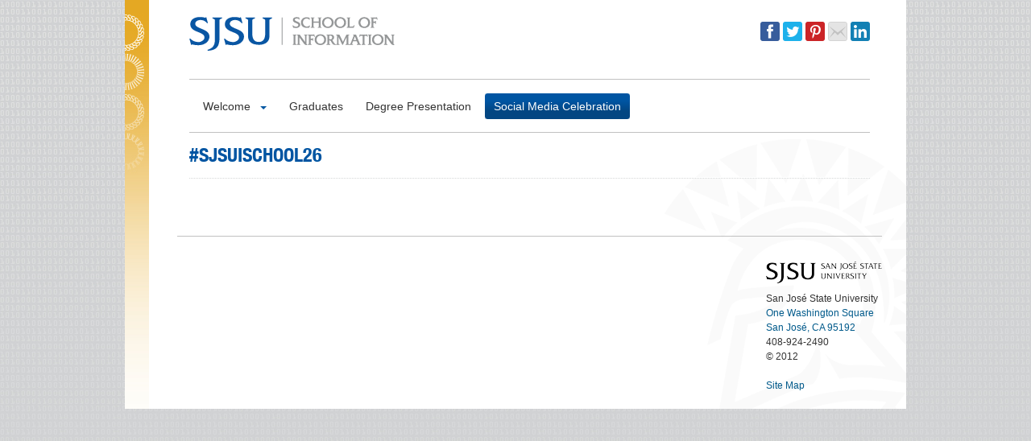

--- FILE ---
content_type: text/html; charset=UTF-8
request_url: https://ischoolconvocation.sjsu.edu/social
body_size: 1992
content:
<!DOCTYPE html>
<!--[if lt IE 7]>      <html lang="en" class="no-js lt-ie9 lt-ie8 lt-ie7"> <![endif]-->
<!--[if IE 7]>         <html lang="en" class="no-js lt-ie9 lt-ie8"> <![endif]-->
<!--[if IE 8]>         <html lang="en" class="no-js lt-ie9"> <![endif]-->
<!--[if gt IE 8]><!--> <html lang="en" class="no-js"> <!--<![endif]-->

<head>
    <meta charset="utf-8">
    <meta http-equiv="X-UA-Compatible" content="IE=edge">
    <meta name="description" content="">
    <meta name="viewport" content="width=1024">
    <meta name="csrf-token" content="igMDAi8uGPQo3UF1YeROycASL4w6jYH34IRgzNjd">
    <title>SJSU iSchool Virtual Convocation</title>
    <link type="text/css" rel="stylesheet" href="//fast.fonts.net/cssapi/a0fe0cba-1c4f-4eb1-abbf-a6286ebde420.css"/>            
    <link type="text/css" rel="stylesheet" href="/assets/css/app.css?id=75b3514b1303c042b5b7">

    
    
    <script src="/assets/js/common.js?id=e453605393d592965bc6"></script>
    <script src="/assets/js/visitor.js?id=a4b5fd204d631cef1ddd"></script>
    <script src="https://www.google.com/recaptcha/api.js" async defer></script>

</head>

<body>

    <!--[if lt IE 7]>
        <p class="browsehappy">You are using an <strong>outdated</strong> browser. Please <a href="http://browsehappy.com/">upgrade your browser</a> to improve your experience.</p>
    <![endif]-->

    <div class="container">

        <div class="spartan-overlay"></div>

        <!-- <header> -->
        <div class="row">
            
            <div class="col-xs-6">
                
                <h1>
                    <a href="https://ischoolconvocation.sjsu.edu"><img src="/assets/images/sjsu-logo.png" alt="San Jose State University"></a>
                </h1>
                
                <a class="skiplink" href="#main">Skip to main content</a>
            
            </div>
            
            <div class="col-xs-6">
                
                <div class="pull-right social-icons">
                                            <a href="http://www.facebook.com/sjsuischool" target="_blank"><img src="/assets/images/icon-facebook.png" alt="http://www.facebook.com/sjsuischool"></a>
                                            <a href="http://twitter.com/sjsuischool" target="_blank"><img src="/assets/images/icon-twitter.png" alt="http://twitter.com/sjsuischool"></a>
                                            <a href="http://www.pinterest.com/sjsuischool" target="_blank"><img src="/assets/images/icon-pinterest.png" alt="http://www.pinterest.com/sjsuischool"></a>
                                            <a href="https://ischoolapps.sjsu.edu/email/email.php?fname=staff&amp;lname=Convocation" target="_blank"><img src="/assets/images/icon-email.png" alt="https://ischoolapps.sjsu.edu/email/email.php?fname=staff&amp;lname=Convocation"></a>
                                            <a href="https://www.linkedin.com/groups?mostRecent=&amp;gid=2810125&amp;trk=my_groups-tile-flipgrp" target="_blank"><img src="/assets/images/icon-linkdin.png" alt="https://www.linkedin.com/groups?mostRecent=&amp;gid=2810125&amp;trk=my_groups-tile-flipgrp"></a>
                                    </div>

                            
            </div>
        
        </div>
        <!-- </header> -->

        <div class="row">
            <div class="col-xs-12"><hr></div>
        </div>
        
        
    <div class="row">
        <div class="col-xs-12 navigation">

            <div class="navigation-container">

                
                    <div class="btn-group">
                        
                        <a href="https://ischoolconvocation.sjsu.edu" class="btn btn-default dropdown-toggle " data-toggle="dropdown" role="button" aria-expanded="false">
                            Welcome <span class="caret"></span>
                        </a>
                        
                        <ul class="dropdown-menu" role="menu">
                                                            <li>
                                    <a href="https://ischoolconvocation.sjsu.edu">
                                        2026
                                    </a>
                                </li>
                                                            <li>
                                    <a href="https://ischoolconvocation.sjsu.edu/2025">
                                        2025
                                    </a>
                                </li>
                                                            <li>
                                    <a href="https://ischoolconvocation.sjsu.edu/2024">
                                        2024
                                    </a>
                                </li>
                                                            <li>
                                    <a href="https://ischoolconvocation.sjsu.edu/2023">
                                        2023
                                    </a>
                                </li>
                                                            <li>
                                    <a href="https://ischoolconvocation.sjsu.edu/2022">
                                        2022
                                    </a>
                                </li>
                                                            <li>
                                    <a href="https://ischoolconvocation.sjsu.edu/2021">
                                        2021
                                    </a>
                                </li>
                                                            <li>
                                    <a href="https://ischoolconvocation.sjsu.edu/2020">
                                        2020
                                    </a>
                                </li>
                                                            <li>
                                    <a href="https://ischoolconvocation.sjsu.edu/2019">
                                        2019
                                    </a>
                                </li>
                                                            <li>
                                    <a href="https://ischoolconvocation.sjsu.edu/2018">
                                        2018
                                    </a>
                                </li>
                                                            <li>
                                    <a href="https://ischoolconvocation.sjsu.edu/2017">
                                        2017
                                    </a>
                                </li>
                                                    </ul>
                
                    </div>
                
                
                    
                    
                    <a href="https://ischoolconvocation.sjsu.edu/graduates" class="btn btn-default " role="button">
                        Graduates
                    </a>

                    <a href="https://ischoolconvocation.sjsu.edu/presentation" class="btn btn-default " role="button">
                        Degree Presentation
                    </a>

                    <!-- TODO: shouldn't this link only be shown if the social media celebration is enabled for this commencement? -->
                    <a href="https://ischoolconvocation.sjsu.edu/social" class="btn btn-default active" role="button">
                        Social Media Celebration
                    </a>

                
            </div>
        </div>
    </div>

    <div class="row">
        <div class="col-xs-12"><hr></div>
    </div>


        <div id="main" class="row">
            <div class="col-xs-12">
                
                
    <div class="social-media-celebration">

        <h2>#SJSUISCHOOL26</h2>
        
        
        <input id="social-commencement-id" type="hidden" value="14">

        <hr>

        <div class="row social-columns">
            <div class="col-xs-3"></div>
            <div class="col-xs-3"></div>
            <div class="col-xs-3"></div>
            <div class="col-xs-3"></div>
        </div>
        
    </div>

            
            </div>
        </div>

        <!-- <footer> -->
        <div class="footer">

            <hr />

            <address class="pull-right">

                <img src="/assets/images/foot_mark_black.png" alt="San Jose State University"><br>
                San José State University<br>
                <a target="_blank" href="http://maps.google.com/maps?f=q&amp;source=s_q&amp;hl=en&amp;geocode=&amp;q=San+Jose+State+University,+San+Jose,+CA&amp;sll=37.0625,-95.677068&amp;sspn=51.04407,85.341797&amp;ie=UTF8&amp;hq=San+Jose+State+University&amp;hnear=San+Jose+State+University,+San+Jose,+Santa+Clara,+California+95112&amp;z=15&amp;iwloc=A">One Washington Square<br>
                San José, CA 95192</a><br>
                408-924-2490<br>
                &copy; 2012<br>
                <br>
                <a href="https://ischoolconvocation.sjsu.edu/site-map">Site Map</a>

            </address>

        </div>
        <!-- </footer> -->

    </div>

    
</body>

</html>


--- FILE ---
content_type: text/css; charset=utf-8
request_url: https://fast.fonts.net/cssapi/a0fe0cba-1c4f-4eb1-abbf-a6286ebde420.css
body_size: 554
content:
@import url(/t/1.css?apiType=css&projectid=a0fe0cba-1c4f-4eb1-abbf-a6286ebde420);
@font-face{
font-family:"HelveticaNeueW01-77BdCn_692722";
src:url("/dv2/2/83d5bc89-af33-46a9-8fe3-15d87784f50e.eot?[base64]&projectId=a0fe0cba-1c4f-4eb1-abbf-a6286ebde420") format("eot");
}
@font-face{
font-family:"HelveticaNeueW01-77BdCn_692722";
src:url("/dv2/2/83d5bc89-af33-46a9-8fe3-15d87784f50e.eot?[base64]&projectId=a0fe0cba-1c4f-4eb1-abbf-a6286ebde420");
src:url("/dv2/3/102ab74c-0e84-4fe5-a17a-b20fb643591a.woff?[base64]&projectId=a0fe0cba-1c4f-4eb1-abbf-a6286ebde420") format("woff"),url("/dv2/1/1d146b29-55e2-485b-96aa-5cb628e7e9eb.ttf?[base64]&projectId=a0fe0cba-1c4f-4eb1-abbf-a6286ebde420") format("truetype"),url("/dv2/11/d90b3358-e1e2-4abb-ba96-356983a54c22.svg?[base64]&projectId=a0fe0cba-1c4f-4eb1-abbf-a6286ebde420#d90b3358-e1e2-4abb-ba96-356983a54c22") format("svg");
}


--- FILE ---
content_type: text/javascript
request_url: https://ischoolconvocation.sjsu.edu/assets/js/visitor.js?id=a4b5fd204d631cef1ddd
body_size: 67491
content:
/******/ (function(modules) { // webpackBootstrap
/******/ 	// The module cache
/******/ 	var installedModules = {};
/******/
/******/ 	// The require function
/******/ 	function __webpack_require__(moduleId) {
/******/
/******/ 		// Check if module is in cache
/******/ 		if(installedModules[moduleId]) {
/******/ 			return installedModules[moduleId].exports;
/******/ 		}
/******/ 		// Create a new module (and put it into the cache)
/******/ 		var module = installedModules[moduleId] = {
/******/ 			i: moduleId,
/******/ 			l: false,
/******/ 			exports: {}
/******/ 		};
/******/
/******/ 		// Execute the module function
/******/ 		modules[moduleId].call(module.exports, module, module.exports, __webpack_require__);
/******/
/******/ 		// Flag the module as loaded
/******/ 		module.l = true;
/******/
/******/ 		// Return the exports of the module
/******/ 		return module.exports;
/******/ 	}
/******/
/******/
/******/ 	// expose the modules object (__webpack_modules__)
/******/ 	__webpack_require__.m = modules;
/******/
/******/ 	// expose the module cache
/******/ 	__webpack_require__.c = installedModules;
/******/
/******/ 	// define getter function for harmony exports
/******/ 	__webpack_require__.d = function(exports, name, getter) {
/******/ 		if(!__webpack_require__.o(exports, name)) {
/******/ 			Object.defineProperty(exports, name, { enumerable: true, get: getter });
/******/ 		}
/******/ 	};
/******/
/******/ 	// define __esModule on exports
/******/ 	__webpack_require__.r = function(exports) {
/******/ 		if(typeof Symbol !== 'undefined' && Symbol.toStringTag) {
/******/ 			Object.defineProperty(exports, Symbol.toStringTag, { value: 'Module' });
/******/ 		}
/******/ 		Object.defineProperty(exports, '__esModule', { value: true });
/******/ 	};
/******/
/******/ 	// create a fake namespace object
/******/ 	// mode & 1: value is a module id, require it
/******/ 	// mode & 2: merge all properties of value into the ns
/******/ 	// mode & 4: return value when already ns object
/******/ 	// mode & 8|1: behave like require
/******/ 	__webpack_require__.t = function(value, mode) {
/******/ 		if(mode & 1) value = __webpack_require__(value);
/******/ 		if(mode & 8) return value;
/******/ 		if((mode & 4) && typeof value === 'object' && value && value.__esModule) return value;
/******/ 		var ns = Object.create(null);
/******/ 		__webpack_require__.r(ns);
/******/ 		Object.defineProperty(ns, 'default', { enumerable: true, value: value });
/******/ 		if(mode & 2 && typeof value != 'string') for(var key in value) __webpack_require__.d(ns, key, function(key) { return value[key]; }.bind(null, key));
/******/ 		return ns;
/******/ 	};
/******/
/******/ 	// getDefaultExport function for compatibility with non-harmony modules
/******/ 	__webpack_require__.n = function(module) {
/******/ 		var getter = module && module.__esModule ?
/******/ 			function getDefault() { return module['default']; } :
/******/ 			function getModuleExports() { return module; };
/******/ 		__webpack_require__.d(getter, 'a', getter);
/******/ 		return getter;
/******/ 	};
/******/
/******/ 	// Object.prototype.hasOwnProperty.call
/******/ 	__webpack_require__.o = function(object, property) { return Object.prototype.hasOwnProperty.call(object, property); };
/******/
/******/ 	// __webpack_public_path__
/******/ 	__webpack_require__.p = "/";
/******/
/******/
/******/ 	// Load entry module and return exports
/******/ 	return __webpack_require__(__webpack_require__.s = 1);
/******/ })
/************************************************************************/
/******/ ({

/***/ "./empty-alias-file.js":
/*!*****************************!*\
  !*** ./empty-alias-file.js ***!
  \*****************************/
/*! no static exports found */
/***/ (function(module, exports) {

eval("function _typeof(obj) { \"@babel/helpers - typeof\"; if (typeof Symbol === \"function\" && typeof Symbol.iterator === \"symbol\") { _typeof = function _typeof(obj) { return typeof obj; }; } else { _typeof = function _typeof(obj) { return obj && typeof Symbol === \"function\" && obj.constructor === Symbol && obj !== Symbol.prototype ? \"symbol\" : typeof obj; }; } return _typeof(obj); }\n\n;\n\n(function (window) {\n  var hadGlobal = ('Modernizr' in window);\n  var oldGlobal = window.Modernizr;\n  /*!\n  * modernizr v3.11.7\n  * Build https://modernizr.com/download?-canvas-setclasses-dontmin\n  *\n  * Copyright (c)\n  *  Faruk Ates\n  *  Paul Irish\n  *  Alex Sexton\n  *  Ryan Seddon\n  *  Patrick Kettner\n  *  Stu Cox\n  *  Richard Herrera\n  *  Veeck\n  * MIT License\n  */\n\n  /*\n   * Modernizr tests which native CSS3 and HTML5 features are available in the\n   * current UA and makes the results available to you in two ways: as properties on\n   * a global `Modernizr` object, and as classes on the `<html>` element. This\n   * information allows you to progressively enhance your pages with a granular level\n   * of control over the experience.\n  */\n\n  ;\n\n  (function (scriptGlobalObject, window, document, undefined) {\n    var tests = [];\n    /**\n     * ModernizrProto is the constructor for Modernizr\n     *\n     * @class\n     * @access public\n     */\n\n    var ModernizrProto = {\n      _version: '3.11.7',\n      // Any settings that don't work as separate modules\n      // can go in here as configuration.\n      _config: {\n        'classPrefix': '',\n        'enableClasses': true,\n        'enableJSClass': true,\n        'usePrefixes': true\n      },\n      // Queue of tests\n      _q: [],\n      // Stub these for people who are listening\n      on: function on(test, cb) {\n        // I don't really think people should do this, but we can\n        // safe guard it a bit.\n        // -- NOTE:: this gets WAY overridden in src/addTest for actual async tests.\n        // This is in case people listen to synchronous tests. I would leave it out,\n        // but the code to *disallow* sync tests in the real version of this\n        // function is actually larger than this.\n        var self = this;\n        setTimeout(function () {\n          cb(self[test]);\n        }, 0);\n      },\n      addTest: function addTest(name, fn, options) {\n        tests.push({\n          name: name,\n          fn: fn,\n          options: options\n        });\n      },\n      addAsyncTest: function addAsyncTest(fn) {\n        tests.push({\n          name: null,\n          fn: fn\n        });\n      }\n    }; // Fake some of Object.create so we can force non test results to be non \"own\" properties.\n\n    var Modernizr = function Modernizr() {};\n\n    Modernizr.prototype = ModernizrProto; // Leak modernizr globally when you `require` it rather than force it here.\n    // Overwrite name so constructor name is nicer :D\n\n    Modernizr = new Modernizr();\n    var classes = [];\n    /**\n     * is returns a boolean if the typeof an obj is exactly type.\n     *\n     * @access private\n     * @function is\n     * @param {*} obj - A thing we want to check the type of\n     * @param {string} type - A string to compare the typeof against\n     * @returns {boolean} true if the typeof the first parameter is exactly the specified type, false otherwise\n     */\n\n    function is(obj, type) {\n      return _typeof(obj) === type;\n    }\n\n    ;\n    /**\n     * Run through all tests and detect their support in the current UA.\n     *\n     * @access private\n     * @returns {void}\n     */\n\n    function testRunner() {\n      var featureNames;\n      var feature;\n      var aliasIdx;\n      var result;\n      var nameIdx;\n      var featureName;\n      var featureNameSplit;\n\n      for (var featureIdx in tests) {\n        if (tests.hasOwnProperty(featureIdx)) {\n          featureNames = [];\n          feature = tests[featureIdx]; // run the test, throw the return value into the Modernizr,\n          // then based on that boolean, define an appropriate className\n          // and push it into an array of classes we'll join later.\n          //\n          // If there is no name, it's an 'async' test that is run,\n          // but not directly added to the object. That should\n          // be done with a post-run addTest call.\n\n          if (feature.name) {\n            featureNames.push(feature.name.toLowerCase());\n\n            if (feature.options && feature.options.aliases && feature.options.aliases.length) {\n              // Add all the aliases into the names list\n              for (aliasIdx = 0; aliasIdx < feature.options.aliases.length; aliasIdx++) {\n                featureNames.push(feature.options.aliases[aliasIdx].toLowerCase());\n              }\n            }\n          } // Run the test, or use the raw value if it's not a function\n\n\n          result = is(feature.fn, 'function') ? feature.fn() : feature.fn; // Set each of the names on the Modernizr object\n\n          for (nameIdx = 0; nameIdx < featureNames.length; nameIdx++) {\n            featureName = featureNames[nameIdx]; // Support dot properties as sub tests. We don't do checking to make sure\n            // that the implied parent tests have been added. You must call them in\n            // order (either in the test, or make the parent test a dependency).\n            //\n            // Cap it to TWO to make the logic simple and because who needs that kind of subtesting\n            // hashtag famous last words\n\n            featureNameSplit = featureName.split('.');\n\n            if (featureNameSplit.length === 1) {\n              Modernizr[featureNameSplit[0]] = result;\n            } else {\n              // cast to a Boolean, if not one already or if it doesnt exist yet (like inputtypes)\n              if (!Modernizr[featureNameSplit[0]] || Modernizr[featureNameSplit[0]] && !(Modernizr[featureNameSplit[0]] instanceof Boolean)) {\n                Modernizr[featureNameSplit[0]] = new Boolean(Modernizr[featureNameSplit[0]]);\n              }\n\n              Modernizr[featureNameSplit[0]][featureNameSplit[1]] = result;\n            }\n\n            classes.push((result ? '' : 'no-') + featureNameSplit.join('-'));\n          }\n        }\n      }\n    }\n\n    ;\n    /**\n     * docElement is a convenience wrapper to grab the root element of the document\n     *\n     * @access private\n     * @returns {HTMLElement|SVGElement} The root element of the document\n     */\n\n    var docElement = document.documentElement;\n    /**\n     * A convenience helper to check if the document we are running in is an SVG document\n     *\n     * @access private\n     * @returns {boolean}\n     */\n\n    var isSVG = docElement.nodeName.toLowerCase() === 'svg';\n    /**\n     * setClasses takes an array of class names and adds them to the root element\n     *\n     * @access private\n     * @function setClasses\n     * @param {string[]} classes - Array of class names\n     */\n    // Pass in an and array of class names, e.g.:\n    //  ['no-webp', 'borderradius', ...]\n\n    function setClasses(classes) {\n      var className = docElement.className;\n      var classPrefix = Modernizr._config.classPrefix || '';\n\n      if (isSVG) {\n        className = className.baseVal;\n      } // Change `no-js` to `js` (independently of the `enableClasses` option)\n      // Handle classPrefix on this too\n\n\n      if (Modernizr._config.enableJSClass) {\n        var reJS = new RegExp('(^|\\\\s)' + classPrefix + 'no-js(\\\\s|$)');\n        className = className.replace(reJS, '$1' + classPrefix + 'js$2');\n      }\n\n      if (Modernizr._config.enableClasses) {\n        // Add the new classes\n        if (classes.length > 0) {\n          className += ' ' + classPrefix + classes.join(' ' + classPrefix);\n        }\n\n        if (isSVG) {\n          docElement.className.baseVal = className;\n        } else {\n          docElement.className = className;\n        }\n      }\n    }\n\n    ;\n    /**\n     * createElement is a convenience wrapper around document.createElement. Since we\n     * use createElement all over the place, this allows for (slightly) smaller code\n     * as well as abstracting away issues with creating elements in contexts other than\n     * HTML documents (e.g. SVG documents).\n     *\n     * @access private\n     * @function createElement\n     * @returns {HTMLElement|SVGElement} An HTML or SVG element\n     */\n\n    function createElement() {\n      if (typeof document.createElement !== 'function') {\n        // This is the case in IE7, where the type of createElement is \"object\".\n        // For this reason, we cannot call apply() as Object is not a Function.\n        return document.createElement(arguments[0]);\n      } else if (isSVG) {\n        return document.createElementNS.call(document, 'http://www.w3.org/2000/svg', arguments[0]);\n      } else {\n        return document.createElement.apply(document, arguments);\n      }\n    }\n\n    ;\n    /*!\n    {\n      \"name\": \"Canvas\",\n      \"property\": \"canvas\",\n      \"caniuse\": \"canvas\",\n      \"tags\": [\"canvas\", \"graphics\"],\n      \"polyfills\": [\"flashcanvas\", \"excanvas\", \"slcanvas\", \"fxcanvas\"]\n    }\n    !*/\n\n    /* DOC\n    Detects support for the `<canvas>` element for 2D drawing.\n    */\n    // On the S60 and BB Storm, getContext exists, but always returns undefined\n    // so we actually have to call getContext() to verify\n    // github.com/Modernizr/Modernizr/issues/issue/97/\n\n    Modernizr.addTest('canvas', function () {\n      var elem = createElement('canvas');\n      return !!(elem.getContext && elem.getContext('2d'));\n    }); // Run each test\n\n    testRunner(); // Remove the \"no-js\" class if it exists\n\n    setClasses(classes);\n    delete ModernizrProto.addTest;\n    delete ModernizrProto.addAsyncTest; // Run the things that are supposed to run after the tests\n\n    for (var i = 0; i < Modernizr._q.length; i++) {\n      Modernizr._q[i]();\n    } // Leak Modernizr namespace\n\n\n    scriptGlobalObject.Modernizr = Modernizr;\n    ;\n  })(window, window, document);\n\n  module.exports = window.Modernizr;\n\n  if (hadGlobal) {\n    window.Modernizr = oldGlobal;\n  } else {\n    delete window.Modernizr;\n  }\n})(window);//# sourceURL=[module]\n//# sourceMappingURL=[data-uri]\n//# sourceURL=webpack-internal:///./empty-alias-file.js\n");

/***/ }),

/***/ "./resources/js/common/linkStateAndCountrySelects.js":
/*!***********************************************************!*\
  !*** ./resources/js/common/linkStateAndCountrySelects.js ***!
  \***********************************************************/
/*! exports provided: default */
/***/ (function(module, __webpack_exports__, __webpack_require__) {

"use strict";
eval("__webpack_require__.r(__webpack_exports__);\n/* harmony export (binding) */ __webpack_require__.d(__webpack_exports__, \"default\", function() { return linkStateAndCountrySelects; });\nfunction linkStateAndCountrySelects($stateSelect, $countrySelect) {\n  $stateSelect.change(function () {\n    var stateId = $stateSelect.val();\n    var countryIso = $countrySelect.val();\n\n    if (!stateId) {\n      return;\n    }\n\n    if (stateId === '99') {\n      // the user selected \"Outside US\" as the state\n      if (countryIso === 'US') {\n        $countrySelect.val('');\n      }\n    } else {\n      // the user selected an actual state as the state\n      $countrySelect.val('US');\n    }\n  });\n  $countrySelect.change(function () {\n    var stateId = $stateSelect.val();\n    var countryIso = $countrySelect.val();\n\n    if (!countryIso) {\n      return;\n    }\n\n    if (countryIso === 'US') {\n      if (stateId === '99') {\n        // the user has \"Outside US\" selected as the state\n        $stateSelect.val('');\n      }\n    } else {\n      // the user selected a country other than the US\n      $stateSelect.val('99');\n    }\n  });\n}//# sourceURL=[module]\n//# sourceMappingURL=[data-uri]\n//# sourceURL=webpack-internal:///./resources/js/common/linkStateAndCountrySelects.js\n");

/***/ }),

/***/ "./resources/js/common/xhr-forms.js":
/*!******************************************!*\
  !*** ./resources/js/common/xhr-forms.js ***!
  \******************************************/
/*! exports provided: setFormError, setFormErrorFromResponseJSON, clearFormError */
/***/ (function(module, __webpack_exports__, __webpack_require__) {

"use strict";
eval("__webpack_require__.r(__webpack_exports__);\n/* harmony export (binding) */ __webpack_require__.d(__webpack_exports__, \"setFormError\", function() { return setFormError; });\n/* harmony export (binding) */ __webpack_require__.d(__webpack_exports__, \"setFormErrorFromResponseJSON\", function() { return setFormErrorFromResponseJSON; });\n/* harmony export (binding) */ __webpack_require__.d(__webpack_exports__, \"clearFormError\", function() { return clearFormError; });\n/**\n * Utility functions for handling forms submitted via XHR.\n */\nfunction setFormError($control, errorMessage) {\n  var name = $control.attr('name');\n  var $formGroup, $icon, $helpBlock;\n  $formGroup = $control.closest('.form-group');\n  $formGroup.addClass('has-feedback').addClass('has-error');\n  $icon = jQuery('span.form-control-feedback', $formGroup);\n\n  if (!$icon.length) {\n    $icon = jQuery('<span class=\"glyphicon glyphicon-remove form-control-feedback\" aria-hidden=\"true\"></span>');\n    $control.after($icon);\n  }\n\n  if (typeof errorMessage === 'string' && errorMessage.length > 0) {\n    $helpBlock = jQuery('span.help-block', $formGroup);\n\n    if (!$helpBlock.length) {\n      $helpBlock = jQuery('<span/>').addClass('help-block').text(errorMessage);\n      $icon.after($helpBlock);\n    }\n  }\n}\nfunction setFormErrorFromResponseJSON($control, responseJSON) {\n  var name = $control.attr('name');\n\n  if (typeof responseJSON.errors !== 'undefined' && typeof responseJSON.errors[name] !== 'undefined' && Array.isArray(responseJSON.errors[name]) && responseJSON.errors[name].length > 0) {\n    setFormError($control, responseJSON.errors[name][0]);\n  }\n}\nfunction clearFormError($control) {\n  var $formGroup = $control.closest('.form-group');\n  $formGroup.removeClass('has-feedback').removeClass('has-error');\n  var $icon = jQuery('span.form-control-feedback', $formGroup);\n  $icon.remove();\n  var $helpBlock = jQuery('span.help-block', $formGroup);\n  $helpBlock.remove();\n}//# sourceURL=[module]\n//# sourceMappingURL=[data-uri]\n//# sourceURL=webpack-internal:///./resources/js/common/xhr-forms.js\n");

/***/ }),

/***/ "./resources/js/visitor/disable-speaker-video-download.js":
/*!****************************************************************!*\
  !*** ./resources/js/visitor/disable-speaker-video-download.js ***!
  \****************************************************************/
/*! no static exports found */
/***/ (function(module, exports) {

eval("/**\n * Disable the context menu on the speaker videos, so users can't right-click\n * and save the video.\n * \n * This obviously isn't a foolproof solution, but it's good enough to deter\n * casual attempts.\n */\njQuery(function ($) {\n  var $video = $('#speaker-video');\n  $video.bind('contextmenu', function () {\n    return false;\n  });\n});//# sourceURL=[module]\n//# sourceMappingURL=[data-uri]\n//# sourceURL=webpack-internal:///./resources/js/visitor/disable-speaker-video-download.js\n");

/***/ }),

/***/ "./resources/js/visitor/graduate-filter-form.js":
/*!******************************************************!*\
  !*** ./resources/js/visitor/graduate-filter-form.js ***!
  \******************************************************/
/*! no static exports found */
/***/ (function(module, exports) {

eval("jQuery(function ($) {\n  var $form = $('form.graduate-filter-form');\n\n  if (!$form.length) {\n    return;\n  }\n\n  var $keyword = $('input[name=keyword]', $form);\n  var $commencementId = $('select[name=commencement_id]', $form);\n  var $lastInitial = $('select[name=last_initial]', $form);\n  var $degreeId = $('select[name=degree_id]', $form);\n  var $sort = $('select[name=sort]', $form);\n  var $clear = $('button.graduate-filter-form-clear', $form);\n  $commencementId.change(function () {\n    $form.submit();\n  });\n  $lastInitial.change(function () {\n    $form.submit();\n  });\n  $degreeId.change(function () {\n    $form.submit();\n  });\n  $sort.change(function () {\n    $form.submit();\n  });\n  /**\n   * When the \"Clear\" button is clicked, clear and submit the form.\n   */\n\n  $clear.click(function () {\n    $keyword.val('');\n    $lastInitial.val('');\n    $degreeId.val('');\n    $form.submit();\n  });\n});//# sourceURL=[module]\n//# sourceMappingURL=[data-uri]\n//# sourceURL=webpack-internal:///./resources/js/visitor/graduate-filter-form.js\n");

/***/ }),

/***/ "./resources/js/visitor/graduate-guestbook-form.js":
/*!*********************************************************!*\
  !*** ./resources/js/visitor/graduate-guestbook-form.js ***!
  \*********************************************************/
/*! no exports provided */
/***/ (function(module, __webpack_exports__, __webpack_require__) {

"use strict";
eval("__webpack_require__.r(__webpack_exports__);\n/* harmony import */ var _common_xhr_forms_js__WEBPACK_IMPORTED_MODULE_0__ = __webpack_require__(/*! ../common/xhr-forms.js */ \"./resources/js/common/xhr-forms.js\");\n\njQuery(function ($) {\n  var $form = $('#guestbook-form');\n\n  if (!$form.length) {\n    return;\n  }\n\n  var $comments = $('#comments');\n  var $authorName = $('#guestbook-form-name');\n  var $content = $('#guestbook-form-content');\n  var $graduateId = $('#guestbook-form-graduate-id');\n  var $commencementId = $('#guestbook-form-commencement-id');\n  var $recaptchaError = $('#guestbook-form-recaptcha-error');\n  var $submit = $('#guestbook-form-submit');\n  $form.submit(function (e) {\n    e.preventDefault();\n    Object(_common_xhr_forms_js__WEBPACK_IMPORTED_MODULE_0__[\"clearFormError\"])($authorName);\n    Object(_common_xhr_forms_js__WEBPACK_IMPORTED_MODULE_0__[\"clearFormError\"])($content);\n    $recaptchaError.text('').hide();\n    $submit.attr('disabled', 'disabled').addClass('busy');\n    $.ajax({\n      type: 'POST',\n      url: $form.attr('action'),\n      headers: {\n        'X-CSRF-TOKEN': jQuery('meta[name=\"csrf-token\"]').attr('content')\n      },\n      data: {\n        author_name: $authorName.val(),\n        content: $content.val(),\n        graduate_id: $graduateId.val(),\n        commencement_id: $commencementId.val(),\n        recaptcha_response: window.grecaptcha.getResponse()\n      },\n      success: function success(data, textStatus, jqXHR) {\n        var $newComment = $('<p/>').text($content.val());\n        $newComment.prepend($('<b/>').text($authorName.val() + ': '));\n        $comments.append($newComment);\n        $authorName.val('');\n        $content.val('');\n        window.grecaptcha.reset();\n      },\n      error: function error(jqXHR, textStatus, errorThrown) {\n        Object(_common_xhr_forms_js__WEBPACK_IMPORTED_MODULE_0__[\"setFormErrorFromResponseJSON\"])($authorName, jqXHR.responseJSON);\n        Object(_common_xhr_forms_js__WEBPACK_IMPORTED_MODULE_0__[\"setFormErrorFromResponseJSON\"])($content, jqXHR.responseJSON);\n\n        if (typeof jqXHR.responseJSON.errors.recaptcha_response !== 'undefined') {\n          $recaptchaError.text(jqXHR.responseJSON.errors.recaptcha_response[0]).show();\n        }\n\n        if (typeof jqXHR.responseJSON.errors.graduate_id !== 'undefined') {\n          alert(jqXHR.responseJSON.errors.graduate_id[0]);\n        }\n      },\n      complete: function complete(jqXHR, textStatus) {\n        $submit.removeAttr('disabled').removeClass('busy');\n      }\n    });\n  });\n});//# sourceURL=[module]\n//# sourceMappingURL=[data-uri]\n//# sourceURL=webpack-internal:///./resources/js/visitor/graduate-guestbook-form.js\n");

/***/ }),

/***/ "./resources/js/visitor/graduate-profile-audio.js":
/*!********************************************************!*\
  !*** ./resources/js/visitor/graduate-profile-audio.js ***!
  \********************************************************/
/*! no exports provided */
/***/ (function(module, __webpack_exports__, __webpack_require__) {

"use strict";
eval("__webpack_require__.r(__webpack_exports__);\n/* harmony import */ var _timeline_js__WEBPACK_IMPORTED_MODULE_0__ = __webpack_require__(/*! ./timeline.js */ \"./resources/js/visitor/timeline.js\");\n\njQuery(function ($) {\n  var $playButton = $('#graduate-show-play');\n\n  if (!$playButton.length) {\n    return;\n  }\n\n  var background = buildBackground();\n  var timeline = buildTimeline();\n  $playButton.click(function () {\n    if (timeline.paused || !timeline.playing) {\n      playTimeline();\n    } else {\n      pauseTimeline();\n    }\n  });\n\n  function buildBackground() {\n    var background = null;\n\n    if (_timeline_js__WEBPACK_IMPORTED_MODULE_0__[\"default\"].isAudioSupported()) {\n      background = new Audio('/assets/audio/pomp.mp3');\n      background.addEventListener('ended', function () {\n        this.currentTime = 0;\n        this.play();\n      }, false);\n      background.volume = 0.5;\n    }\n\n    return background;\n  }\n\n  function buildTimeline() {\n    var timeline = new _timeline_js__WEBPACK_IMPORTED_MODULE_0__[\"default\"]();\n\n    if (_timeline_js__WEBPACK_IMPORTED_MODULE_0__[\"default\"].isAudioSupported()) {\n      var audioUrls = [];\n      var degreeAudioUrls = $playButton.data('degree-audio-urls');\n      var graduateAudioUrl = $playButton.data('graduate-audio-url');\n\n      for (var i = 0; i < degreeAudioUrls.length; i++) {\n        audioUrls.push(degreeAudioUrls[i]);\n      }\n\n      if (graduateAudioUrl) {\n        audioUrls.push(graduateAudioUrl);\n      }\n\n      for (var j = 0; j < audioUrls.length; j++) {\n        timeline.addAudio(audioUrls[j]);\n        timeline.addPause(500);\n      }\n    } // When the timeline finishes playing, also reset the play button and\n    // the background music\n\n\n    timeline.addExecute(function () {\n      $playButton.text('PLAY');\n\n      if (background) {\n        background.pause();\n        background.currentTime = 0;\n      }\n    });\n    return timeline;\n  }\n\n  function playTimeline() {\n    $playButton.text('PAUSE');\n    timeline.play();\n\n    if (background) {\n      background.play();\n    }\n  }\n\n  function pauseTimeline() {\n    $playButton.text('PLAY');\n    timeline.pause();\n\n    if (background) {\n      background.pause();\n    }\n  }\n});//# sourceURL=[module]\n//# sourceMappingURL=[data-uri]\n//# sourceURL=webpack-internal:///./resources/js/visitor/graduate-profile-audio.js\n");

/***/ }),

/***/ "./resources/js/visitor/presentation.js":
/*!**********************************************!*\
  !*** ./resources/js/visitor/presentation.js ***!
  \**********************************************/
/*! no exports provided */
/***/ (function(module, __webpack_exports__, __webpack_require__) {

"use strict";
eval("__webpack_require__.r(__webpack_exports__);\n/* harmony import */ var _timeline_js__WEBPACK_IMPORTED_MODULE_0__ = __webpack_require__(/*! ./timeline.js */ \"./resources/js/visitor/timeline.js\");\n\njQuery(function ($) {\n  var $groupsInput = $('#presentation-groups');\n\n  if (!$groupsInput.length) {\n    return;\n  }\n\n  var groups = JSON.parse($groupsInput.val());\n  var $playButton = $('#presentation-controls-play');\n  var $prevButton = $('#presentation-controls-prev');\n  var $nextButton = $('#presentation-controls-next');\n  var $degreeSelect = $('#presentation-controls-degree');\n  var $diploma = $('#diploma');\n  var $degreeName = $('#degree_name');\n  var $graduateImage = $('#graduate_image');\n  var $graduateFirst = $('#graduate_first');\n  var $graduateMiddle = $('#graduate_middle');\n  var $graduateLast = $('#graduate_last');\n  var background = buildBackground();\n  var timeline = buildTimeline();\n  populateDegreeSelect();\n  $playButton.click(function (e) {\n    if (timeline.paused || !timeline.playing) {\n      playTimeline();\n    } else {\n      pauseTimeline();\n    }\n  });\n  $prevButton.click(function (e) {\n    timeline.prev('marker', 'begin', 2, true);\n  });\n  $nextButton.click(function (e) {\n    timeline.next('marker', 'begin');\n  });\n  $degreeSelect.change(function (e) {\n    playTimeline();\n    timeline.search('degree', $degreeSelect.val());\n  }); // automatically start playing the timeline on page load\n  // timeline.play();\n\n  function buildBackground() {\n    var background = null; // If audio is supported, play the background music and loop it.\n\n    if (_timeline_js__WEBPACK_IMPORTED_MODULE_0__[\"default\"].isAudioSupported()) {\n      background = new Audio('/assets/audio/pomp.mp3');\n      background.addEventListener('ended', function () {\n        this.currentTime = 0;\n        this.play();\n      }, false);\n      background.volume = 0.5;\n    }\n\n    return background;\n  }\n\n  function buildTimeline() {\n    var timeline = new _timeline_js__WEBPACK_IMPORTED_MODULE_0__[\"default\"](); // clear the current timeline\n\n    timeline.clear(); // start the diploma on the right\n\n    timeline.addCss($diploma, {\n      opacity: 0.0,\n      left: '200px'\n    }); // When the timeline is started, also update the play button and start\n    // the background music\n\n    timeline.addExecute(function () {\n      if (background) {\n        background.play();\n      }\n    });\n    queueGroups(timeline); // When the timeline finishes playing, also reset the play button and\n    // background music\n\n    timeline.addExecute(function () {\n      $playButton.text('PLAY');\n\n      if (background) {\n        background.pause();\n        background.currentTime = 0;\n      }\n    });\n    return timeline;\n  }\n\n  function queueGroups(timeline) {\n    var group;\n\n    for (var i = 0; i < groups.length; i++) {\n      group = groups[i]; // add a marker for skipping through degrees\n\n      timeline.addMarker('degree', group.degree.id);\n      timeline.addMarker('marker', 'begin'); // set the diploma to the degree\n\n      timeline.addHtml($degreeName, group.degree.name); // animate the diploma to the left (centered) and with full opacity.\n\n      timeline.addAnimation($diploma, {\n        opacity: 1.0,\n        left: '0px'\n      }); // play the audio of the degree if it's supported, pause slightly afterwards.\n\n      if (group.degree.audio_url && _timeline_js__WEBPACK_IMPORTED_MODULE_0__[\"default\"].isAudioSupported()) {\n        timeline.addAudio(group.degree.audio_url);\n        timeline.addPause(1000);\n      } else {\n        timeline.addPause(3000);\n      }\n\n      queueGraduates(timeline, group.graduates);\n    } // reset the diploma instantly to the far right.\n\n\n    timeline.addAnimation($diploma, {\n      opacity: 0.0,\n      left: '-200px'\n    });\n    timeline.addCss($diploma, {\n      left: '200px'\n    });\n  }\n\n  function queueGraduates(timeline, graduates) {\n    for (var i = 0; i < graduates.length; i++) {\n      var graduate = graduates[i]; // reset the diploma instantly to the far right.\n\n      timeline.addCss($graduateImage, {\n        opacity: 0\n      }); // add a marker for skipping through degrees\n\n      timeline.addMarker('marker', 'begin'); // set the diploma to the graduate and their degree.\n\n      timeline.addHtml($graduateFirst, graduate.first_name);\n      timeline.addHtml($graduateMiddle, graduate.middle_name);\n      timeline.addHtml($graduateLast, graduate.last_name); // if the graduate has an image, use it... otherwise the default\n\n      if (graduate.image_cropped_url) {\n        timeline.addAttr($graduateImage, 'src', graduate.image_cropped_url);\n      } else {\n        timeline.addAttr($graduateImage, 'src', '/assets/images/default.jpeg');\n      } // animate diploma left (centered) and with full opacity.\n\n\n      timeline.addAnimation($graduateImage, {\n        opacity: 1.0\n      }); // if the graduate has audio and Audio is supported, play it. Pause slightly afterwards.\n\n      if (graduate.audio_url && _timeline_js__WEBPACK_IMPORTED_MODULE_0__[\"default\"].isAudioSupported()) {\n        timeline.addAudio(graduate.audio_url);\n        timeline.addPause(1000);\n      } else {\n        timeline.addPause(3000);\n      } // animate the diploma to the left (off the screen) and with no opacity.\n\n\n      timeline.addAnimation($graduateImage, {\n        opacity: 0.0\n      });\n      timeline.addHtml($graduateFirst, '');\n      timeline.addHtml($graduateMiddle, '');\n      timeline.addHtml($graduateLast, '');\n    }\n  }\n\n  function populateDegreeSelect() {\n    var $option;\n\n    for (var i = 0; i < groups.length; i++) {\n      $option = $('<option />').val(groups[i].degree.id).text(groups[i].degree.name);\n      $degreeSelect.append($option);\n    }\n  }\n\n  function playTimeline() {\n    if (timeline.paused || !timeline.playing) {\n      $playButton.text('PAUSE');\n      timeline.play();\n\n      if (background) {\n        background.play();\n      }\n    }\n  }\n\n  function pauseTimeline() {\n    if (timeline.playing) {\n      $playButton.text('PLAY');\n      timeline.pause();\n\n      if (background) {\n        background.pause();\n      }\n    }\n  }\n});//# sourceURL=[module]\n//# sourceMappingURL=[data-uri]\n//# sourceURL=webpack-internal:///./resources/js/visitor/presentation.js\n");

/***/ }),

/***/ "./resources/js/visitor/register.js":
/*!******************************************!*\
  !*** ./resources/js/visitor/register.js ***!
  \******************************************/
/*! no exports provided */
/***/ (function(module, __webpack_exports__, __webpack_require__) {

"use strict";
eval("__webpack_require__.r(__webpack_exports__);\n/* harmony import */ var _common_xhr_forms_js__WEBPACK_IMPORTED_MODULE_0__ = __webpack_require__(/*! ../common/xhr-forms.js */ \"./resources/js/common/xhr-forms.js\");\n/* harmony import */ var _common_linkStateAndCountrySelects__WEBPACK_IMPORTED_MODULE_1__ = __webpack_require__(/*! ../common/linkStateAndCountrySelects */ \"./resources/js/common/linkStateAndCountrySelects.js\");\n\n\n\nvar modernizr = __webpack_require__(/*! modernizr */ \"./empty-alias-file.js\");\n\njQuery(function ($) {\n  var $registerForm = $('#register-form');\n\n  if (!$registerForm.length) {\n    return;\n  }\n\n  var $tabs = $('#register-tabs');\n  var $alert = $('#register-save-alert');\n  var $alertMessage = $('#register-save-alert-message');\n  var $nextButtons = $('button.register-next');\n  var $saveButtons = $('button.register-save'); // var $submitButton = $('#register-submit');\n\n  var $token = $('#register-token'); // Prevent the browser from submitting the form if the user hits enter\n  // in a text field or dropdown\n\n  $('input,select', $registerForm).keydown(function (e) {\n    if (e.keyCode == 13) {\n      e.preventDefault();\n      return false;\n    }\n  }); // Prevent the user from navigating to disabled tabs\n\n  $tabs.on('click', 'a[data-toggle=tab]', function (e) {\n    if ($(e.target).parent().hasClass('disabled')) {\n      e.preventDefault();\n      return false;\n    }\n  });\n  /**\n   * When the user clicks on a \"Next\" button, validate the pane (if\n   * applicable), and advance to the next pane.\n   */\n\n  $('button.register-next').click(function (e) {\n    var exemptFromValidation = ['started', 'elig'];\n    var $clickedButton = $(e.target);\n    var $pane = $clickedButton.closest('.tab-pane');\n    var paneId = $pane.attr('id');\n\n    if (exemptFromValidation.indexOf(paneId) !== -1) {\n      nextPane(paneId);\n      return;\n    }\n\n    var $controls = $('input[type=checkbox],input[type=color],input[type=date],input[type=datetime-local],input[type=email],input[type=file],input[type=month],input[type=number],input[type=password],input[type=radio],input[type=range],input[type=search],input[type=tel],input[type=text],input[type=time],input[type=url],input[type=week],select,textarea', $pane);\n    $controls.each(function (i, control) {\n      Object(_common_xhr_forms_js__WEBPACK_IMPORTED_MODULE_0__[\"clearFormError\"])($(control));\n    }); // also clear our custom errors for checkbox lists\n\n    $('div.form-group-checkboxlist .checkbox-list-error', $registerForm).remove();\n    $('p.checkbox-list-error', $pane).remove();\n    var postData = $controls.serialize();\n\n    if ($token.val()) {\n      postData += '&token=' + encodeURIComponent($token.val());\n    }\n\n    $clickedButton.addClass('busy');\n    disableButtons();\n    $.ajax({\n      headers: {\n        'X-CSRF-TOKEN': jQuery('meta[name=\"csrf-token\"]').attr('content')\n      },\n      url: '/register/validate-step/' + paneId,\n      method: 'POST',\n      data: postData,\n      success: function success(data, textStatus, jqXHR) {\n        nextPane(paneId);\n      },\n      error: function error(jqXHR, textStatus, errorThrown) {\n        var errors = jqXHR.responseJSON.errors;\n        var $control;\n\n        for (var controlName in errors) {\n          if (errors[controlName].length > 0) {\n            // Errors for select answers require special handling\n            if (controlName.substr(0, 10) === 'responses.') {\n              var questionId = controlName.substr(10);\n              var $group = $('div.form-group-responses-' + questionId);\n\n              if ($group.length) {\n                if ($group.hasClass('form-group-checkboxlist')) {\n                  // this is a list of checkboxes\n                  var $error = $('<p class=\"checkbox-list-error\" />').text(errors[controlName][0]);\n                  var $h4 = $('h4', $group);\n                  $h4.after($error);\n                } else {\n                  // this is a select control\n                  $control = $('select', $group);\n                  Object(_common_xhr_forms_js__WEBPACK_IMPORTED_MODULE_0__[\"setFormError\"])($control, errors[controlName][0]);\n                }\n              }\n            } else {\n              $control = $('[name=' + $.escapeSelector(normalizeControlName(controlName)) + ']', $pane);\n              Object(_common_xhr_forms_js__WEBPACK_IMPORTED_MODULE_0__[\"setFormError\"])($control, errors[controlName][0]);\n            }\n          }\n        }\n      },\n      complete: function complete(jqXHR, textStatus) {\n        $clickedButton.removeClass('busy');\n        enableButtons();\n      }\n    });\n  });\n  /**\n   * Advance to the next pane\n   */\n\n  function nextPane(currentPaneId) {\n    var $currentPanesTab = $('a[href=' + $.escapeSelector('#' + currentPaneId) + ']', $tabs);\n    var $nextPanesTab = $currentPanesTab.closest('li').next();\n    $nextPanesTab.removeClass('disabled');\n    $nextPanesTab.children('a[data-toggle=tab]').click();\n  }\n  /**\n   * Laravel returns somecontrol[17][title] as somecontrol.17.title. This\n   * function converts it back to the actual form name, so we can find the\n   * control in the DOM.\n   */\n\n\n  function normalizeControlName(controlName) {\n    var parts = controlName.split('.');\n    var output = '';\n\n    for (var i = 0; i < parts.length; i++) {\n      if (i > 0) {\n        output += '[' + parts[i] + ']';\n      } else {\n        output += parts[i];\n      }\n    }\n\n    return output;\n  }\n  /**\n   * When the user clicks on a \"Save\" button, save the form to the server.\n   */\n\n\n  $('button.register-save').click(function (e) {\n    var $clickedButton = $(e.target);\n    $clickedButton.addClass('busy');\n    disableButtons();\n    $.ajax({\n      headers: {\n        'X-CSRF-TOKEN': jQuery('meta[name=\"csrf-token\"]').attr('content')\n      },\n      url: '/register/save',\n      method: 'POST',\n      data: $registerForm.serialize(),\n      success: function success(data, textStatus, jqXHR) {\n        $token.val(data.token);\n        $alertMessage.text('Progress saved');\n        $alert.addClass('alert-success').removeClass('alert-warning').show();\n        window.setTimeout(function () {\n          $alert.hide();\n        }, 2000);\n      },\n      error: function error(jqXHR, textStatus, errorThrown) {\n        var errors = jqXHR.responseJSON.errors;\n        var field, i;\n        var errorMessages = [];\n\n        for (field in errors) {\n          for (i = 0; i < errors[field].length; i++) {\n            errorMessages.push(errors[field][i]);\n          }\n        }\n\n        $alertMessage.text('Error saving progress: ' + errorMessages.join(' '));\n        $alert.addClass('alert-warning').removeClass('alert-success').show();\n        window.setTimeout(function () {\n          $alert.hide();\n        }, 2000);\n      },\n      complete: function complete(jqXHR, textStatus) {\n        $clickedButton.removeClass('busy');\n        enableButtons();\n      }\n    });\n  });\n\n  function disableButtons() {\n    $nextButtons.attr('disabled', 'disabled');\n    $saveButtons.attr('disabled', 'disabled'); // $submitButton.attr('disabled', 'disabled');\n  }\n\n  function enableButtons() {\n    $nextButtons.removeAttr('disabled');\n    $saveButtons.removeAttr('disabled'); // $submitButton.removeAttr('disabled');\n  } // both the photo and review panes need the $cropper\n\n\n  var $cropper = $('#photo-cropper');\n  initInfoPane();\n  initSocialPane();\n  initPhotoPane($cropper);\n  initReviewPane($cropper);\n  /**\n   *\n   */\n\n  function initInfoPane() {\n    var $pane = $('#info');\n    var $currentState = $('select[name=current_state]');\n    var $currentCountry = $('select[name=current_country]');\n    Object(_common_linkStateAndCountrySelects__WEBPACK_IMPORTED_MODULE_1__[\"default\"])($currentState, $currentCountry);\n  }\n  /**\n   * Handle the realtime validation for the \"Staying Connected\" tab\n   */\n\n\n  function initSocialPane() {\n    var $rows = $('div.register-social-row');\n    $rows.each(function (i, row) {\n      var $row = $(row);\n      var $input = $('input.social-input', $row); // input element wrapped by jQuery\n\n      var $hiddenInput = $('input.social-input-hidden', $row);\n      var input = $input.get(0); // naked input element\n\n      var $previewLink = $('a.preview-link', $row);\n      var regex = new RegExp($input.attr('pattern'));\n      var index = parseInt($input.data('index'));\n      var matches, template, username; // evaluate the contents of the visible <input> as the user\n      // interacts with it...\n\n      $input.on('keyup change', function (e) {\n        evaluateSocialInput();\n      }); // ...and on the initial page load\n\n      evaluateSocialInput();\n\n      function evaluateSocialInput() {\n        var value;\n        var templatedValue = false; // $hiddenInput.val('');\n\n        if (!input.checkValidity()) {\n          Object(_common_xhr_forms_js__WEBPACK_IMPORTED_MODULE_0__[\"setFormError\"])($input, $input.data('message'));\n        } else {\n          Object(_common_xhr_forms_js__WEBPACK_IMPORTED_MODULE_0__[\"clearFormError\"])($input);\n          value = $input.val();\n\n          if (value.length > 0) {\n            matches = regex.exec(value);\n            template = $input.data('template');\n            username = matches[index];\n            templatedValue = template.replace('<user_name>', username); // $hiddenInput.val(username);\n          }\n        }\n\n        if (templatedValue) {\n          $previewLink.attr('href', templatedValue).show();\n        } else {\n          $previewLink.hide().removeAttr('href');\n        }\n      }\n    });\n  }\n\n  function initPhotoPane() {\n    var cropperInitialized = false;\n    var controlsInitialized = false;\n    var $fileInput = $('#photo-file-input');\n    var $controls = $('#photo-cropper-controls');\n    var $reviewPreview = $('#photo-review-preview');\n    var dataFields = {\n      // $base64: $('#photo_base64'),\n      $imagex: $('#photo-data-imagex'),\n      $imagey: $('#photo-data-imagey'),\n      $imagew: $('#photo-data-imagew'),\n      $imageh: $('#photo-data-imageh'),\n      $rotate: $('#photo-data-rotate'),\n      $delete: $('#photo-data-delete')\n    }; // If the browser doesn't support the <canvas> element, then disable\n    // controls which require it\n\n    if (!modernizr.canvas) {\n      $('button.canvas-required', $controls).remove();\n    }\n    /**\n     * When the preview image is updated (e.g., by $fileInput.change()),\n     * initialize the cropper (or reset it, if it's already initialized)\n     */\n\n\n    $cropper.on('load', function () {\n      if (cropperInitialized) {\n        $cropper.cropper('reset', true);\n      } else {\n        // https://github.com/fengyuanchen/cropperjs#options\n        $cropper.cropper({\n          aspectRatio: $cropper.data('aspect-ratio'),\n          preview: '#photo-preview',\n          crop: function crop(data) {\n            dataFields.$imagex.val(data.detail.x);\n            dataFields.$imagey.val(data.detail.y);\n            dataFields.$imagew.val(data.detail.width);\n            dataFields.$imageh.val(data.detail.height);\n            var imageData = $cropper.cropper('getImageData');\n            var rotation = typeof imageData.rotate !== 'undefined' ? 0 - imageData.rotate : 0;\n            dataFields.$rotate.val(rotation);\n          }\n        });\n        cropperInitialized = true;\n      }\n\n      if (!controlsInitialized) {\n        $controls.find('button').each(function (i, e) {\n          var $button = $(this);\n          var method = $button.data('method');\n          var option = $button.data('option');\n\n          if (method === 'rotate') {\n            option = parseInt(option);\n          }\n\n          if (method === 'reset') {\n            $button.click(function () {\n              $cropper.removeAttr('src');\n              $cropper.cropper('destroy');\n              cropperInitialized = false; // dataFields.$base64.val('');\n\n              dataFields.$imagex.val('');\n              dataFields.$imagey.val('');\n              dataFields.$imagew.val('');\n              dataFields.$imageh.val('');\n              dataFields.$rotate.val('');\n              dataFields.$delete.val('1');\n              $controls.hide();\n              $reviewPreview.removeAttr('src');\n            });\n          } else {\n            $button.click(function () {\n              $cropper.cropper(method, option);\n            });\n          }\n        });\n        $controls.show();\n        controlsInitialized = true;\n      }\n    });\n    /**\n     * Handle when the user selects a file\n     */\n\n    $fileInput.change(function (e) {\n      var fooSupported = FileList && FileReader && FileReader.prototype.readAsDataURL;\n\n      if (!fooSupported) {\n        return;\n      }\n\n      var file = $fileInput.get(0).files[0];\n      var reader = new FileReader();\n\n      reader.onloadend = function (e) {\n        $cropper.attr('src', reader.result); // dataFields.$base64.val(reader.result);\n\n        dataFields.$delete.val('0');\n        $reviewPreview.attr('src', reader.result);\n\n        if (cropperInitialized) {\n          $cropper.cropper('replace', reader.result);\n        }\n      };\n\n      reader.readAsDataURL(file);\n    });\n  }\n\n  function initReviewPane($cropper) {\n    var $reviewCropper = $('#review-photo-cropper');\n    var reviewCropperInitialized = false;\n    /**\n     * Handle clicks on the \"edit section\" links in the review pane\n     */\n\n    $('a.switch-tab-link', '#review').click(function (e) {\n      var $link = $(e.target);\n      var paneId = $link.data('pane-id');\n      var $tabLink = $('a[href=' + jQuery.escapeSelector('#' + paneId) + ']', $tabs);\n      $tabLink.click();\n    });\n    /**\n     * When the review pane is shown, iterate over the other panes, and\n     * copy each one's values into the review pane\n     */\n\n    $('#review-tab').on('shown.bs.tab', function () {\n      // if the $reviewCropper has already been initialized in a previous\n      // showing of this pane, then destroy it so we can start fresh\n      if (reviewCropperInitialized) {\n        $reviewCropper.cropper('destroy');\n        reviewCropperInitialized = false;\n      }\n\n      if ($cropper.attr('src')) {\n        // construct the $reviewCropper, and copy settings from the main\n        // $cropper in the photo pane\n        $reviewCropper.attr('src', $cropper.attr('src'));\n        $reviewCropper.cropper({\n          aspectRatio: $reviewCropper.data('aspect-ratio'),\n          preview: '#review-photo-preview',\n          data: $cropper.cropper('getData'),\n          // hide the actual cropping UI\n          highlight: false,\n          modal: false,\n          guides: false,\n          center: false,\n          background: false,\n          ready: function ready() {\n            $reviewCropper.cropper('disable');\n            reviewCropperInitialized = true;\n          }\n        });\n      }\n\n      var $tabLinks = $('a', $tabs);\n      $tabLinks.each(function (i, tabLink) {\n        var $tabLink = $(tabLink);\n        var $pane = $($tabLink.attr('href'));\n        var $controls = $('input[type=email],input[type=text],select,textarea,div.form-group-checkboxlist', $pane);\n        $controls.each(function (i, control) {\n          var $control = $(control);\n          var $review = $('#' + jQuery.escapeSelector($control.data('review-id')));\n          var value, values, $checkboxes;\n\n          if ($control.is('div.form-group-checkboxlist')) {\n            values = [];\n            $checkboxes = $('input[type=checkbox]:checked', $control);\n            $checkboxes.each(function (i, checkbox) {\n              var thisValue = $(checkbox).parent().text().trim();\n              values.push(thisValue);\n            });\n            value = values.join(', ');\n          } else if ($control.is('input[type=email],input[type=text],textarea')) {\n            value = $control.val();\n          } else if ($control.is('select')) {\n            if ($control.val() === '') {\n              value = ''; // jQuery can't make sense of the selector 'option[value=]', so we have to handle it manually\n            } else {\n              value = $('option[value=' + jQuery.escapeSelector($control.val()) + ']', $control).text();\n            }\n          }\n\n          $review.text(value);\n        });\n      });\n    });\n  }\n});//# sourceURL=[module]\n//# sourceMappingURL=[data-uri]\n//# sourceURL=webpack-internal:///./resources/js/visitor/register.js\n");

/***/ }),

/***/ "./resources/js/visitor/social-media-celebration.js":
/*!**********************************************************!*\
  !*** ./resources/js/visitor/social-media-celebration.js ***!
  \**********************************************************/
/*! no static exports found */
/***/ (function(module, exports) {

eval("jQuery(function ($) {\n  var $commencementId = $('#social-commencement-id');\n\n  if (!$commencementId.length) {\n    return;\n  }\n\n  var $columns = $('.social-columns > div');\n  var isFirstFetch = true;\n  var commencementId = $commencementId.val();\n  var newerThanId = 0;\n  var columnIndex = 0; // posts will be inserted into columns round-robin style\n\n  fetchPosts();\n\n  function fetchPosts() {\n    var url = '/api/commencement-socials/';\n    url += encodeURIComponent(commencementId);\n    url += '?newer_than_id=' + encodeURIComponent(newerThanId);\n    $.ajax({\n      url: url,\n      success: function success(posts, textStatus, jqXHR) {\n        var $post;\n\n        for (var id in posts) {\n          if (id > newerThanId) {\n            newerThanId = id;\n          }\n\n          insertIntoCurrentColumn(posts[id]);\n          nextColumn();\n        }\n\n        isFirstFetch = false;\n      },\n      error: function error(jqXHR, textStatus, errorThrown) {\n        console.error(errorThrown);\n      },\n      complete: function complete(jqXHR, textStatus) {\n        // queue another request in five seconds\n        window.setTimeout(function () {\n          fetchPosts();\n        }, 5000);\n      }\n    });\n  }\n\n  function insertIntoCurrentColumn(post) {\n    var $post = $(post);\n    var $column = $columns.eq(columnIndex);\n\n    if (isFirstFetch) {\n      $column.prepend($post);\n    } else {\n      $post.hide();\n      $column.prepend($post);\n      $post.slideDown(600);\n    }\n  }\n\n  function nextColumn() {\n    columnIndex++;\n\n    if (columnIndex >= $columns.length) {\n      columnIndex = 0;\n    }\n  } // window.setTimeout(function () {\n  // }, 5000);\n\n  /*\n  var updateURL = '{{VC::url($commencement, 'social/update/')}}';\n  var olderURL = '{{VC::url($commencement, 'social/older/')}}';\n   var newestId = 0;\n  var oldestId = 0xFFFFFF;\n   var updating = false;\n  var oldering = false;\n  var olderEnabled = true;\n  var columnIndex = 0;\n  \n  var columns = $('.social-columns>div');\n   function on_update() {\n       if (updating) {\n          return;\n      }\n       updating = true;\n      \n      $.get(updateURL + newestId, function(data) {\n          for (var id in data) {\n              var post = $(data[id]).hide();\n              oldestId = Math.min(id, oldestId);\n              newestId = Math.max(id, newestId);\n              next().prepend(post);\n              post.slideDown();\n          }\n          updating = false;\n      });\n   }\n  \n  function on_older() {\n       if (oldering || !olderEnabled) {\n          return;\n      }\n       oldering = true;\n      \n      $.get(olderURL + oldestId, function(data) {\n          var found = 0;\n          for (var id in data) {\n              var post = $(data[id]).hide();\n              oldestId = Math.min(id, oldestId);\n              next().append(post);\n              post.slideDown(600);\n              found++;\n          }\n          if (found === 0) {\n              olderEnabled = false;\n          }\n          oldering = false;\n      });\n   }\n  \n  function shortest() {\n       var shorty = null;\n       columns.each(function(i) {\n          if (shorty === null || $(this).height() < shorty.height()) {\n              shorty = $(this);\n          }\n      });\n       return shorty;\n   }\n  \n  function next() {\n      var next = $(columns.get(columnIndex));\n      columnIndex = (columnIndex + 1) % columns.length;\n      return next;\n  }\n   setInterval(on_update, 3000);\n  setInterval(on_older, 5000);\n  \n  on_update();\n  \n  setTimeout(function() {\n      $(window).scroll(function() {\n         if($(window).scrollTop() + $(window).height() == $(document).height()) {\n               on_older();\n         }\n      });\n  }, 5000);\n  */\n\n});//# sourceURL=[module]\n//# sourceMappingURL=[data-uri]\n//# sourceURL=webpack-internal:///./resources/js/visitor/social-media-celebration.js\n");

/***/ }),

/***/ "./resources/js/visitor/timeline.js":
/*!******************************************!*\
  !*** ./resources/js/visitor/timeline.js ***!
  \******************************************/
/*! exports provided: default */
/***/ (function(module, __webpack_exports__, __webpack_require__) {

"use strict";
eval("__webpack_require__.r(__webpack_exports__);\n/* harmony export (binding) */ __webpack_require__.d(__webpack_exports__, \"default\", function() { return Timeline; });\n/**\n * A timeline contains a queue of events it executes in order. It has typical player methods\n * like play, reset, pause, and stop. The timeline is also searchable and can forward or rewind\n * to any event given a property name and expected value.\n *\n * New event types can be added with the register method:\n *\n *        Timeline.register('addCustom', {\n *             create: function ( arguments... ) {},\n *             start: function ( oncomplete ) {},\n *      pause: function () {},\n *            resume: function ( oncomplete ) {}\n *         });\n *\n * And can be called like so:\n * \n *         timeline.addCustom('Hello World!', 10);\n *\n * Which invokes the create method where this is the instance of that event.\n */\nfunction Timeline() {\n  var timeline = this;\n  this.clear();\n  this.oncomplete = [function () {\n    if (timeline.current) {\n      timeline.current = timeline.current.next;\n\n      if (timeline.current) {\n        timeline.invoke('start', timeline.oncomplete);\n      } else {\n        timeline.paused = false;\n        timeline.playing = false;\n      }\n    }\n  }];\n}\n/**\n * Plays the timeline if it's paused or at the beginning.\n */\n\nTimeline.prototype.play = function () {\n  if (!this.current) {\n    this.current = this.head;\n  }\n\n  if (this.paused) {\n    this.invoke('resume', this.oncomplete);\n  } else if (!this.playing) {\n    this.invoke('start', this.oncomplete);\n  }\n\n  this.playing = true;\n  this.paused = false;\n};\n/** \n * Pauses the timeline if it's currently playing.\n */\n\n\nTimeline.prototype.pause = function () {\n  if (this.current && !this.paused && this.playing) {\n    this.invoke('pause', []);\n    this.paused = true;\n    this.playing = false;\n  }\n};\n/**\n * Stops the timeline if it's currently playing and resets it to the beginning.\n */\n\n\nTimeline.prototype.stop = function () {\n  this.pause();\n  this.current = null;\n  this.paused = false;\n  this.playing = false;\n};\n/** \n * Adds the given event to the end of the queue.\n */\n\n\nTimeline.prototype.add = function (event) {\n  if (this.size === 0) {\n    this.head = event;\n  } else {\n    this.tail.next = event;\n  }\n\n  event.prev = this.tail;\n  this.tail = event;\n  this.size++;\n};\n/**\n * Stops the timeline if it's playing and clears all events from the queue.\n */\n\n\nTimeline.prototype.clear = function () {\n  this.stop();\n  this.size = 0;\n  this.head = null;\n  this.tail = null;\n  this.size = 0;\n};\n/**\n * Sets the currently playing event to the next event which has a field with the given value. \n * It can skip N numbers of matches, the default is 1.\n */\n\n\nTimeline.prototype.next = function (field, value, skip) {\n  var next = this.findNext(field, value, skip);\n\n  if (next) {\n    this.current = next;\n    this.invoke('start', this.oncomplete);\n    this.playing = true;\n  } else {\n    this.current = null;\n  }\n\n  return !!next;\n};\n/**\n * Returns whether the timeline has an event which has a field with the given value after the currently playing event.\n */\n\n\nTimeline.prototype.hasNext = function (field, value, skip) {\n  return this.findNext(field, value, skip) !== null;\n};\n/**\n * Finds the next event in the timeline which has a field with the given value, optionally skipping N matches.\n */\n\n\nTimeline.prototype.findNext = function (field, value, skip) {\n  return this.findGeneric('next', field, value, skip);\n};\n/**\n * Sets the currently playing event to the previous event which has a field with the given value. \n * It can skip N numbers of matches, the default is 1.\n */\n\n\nTimeline.prototype.prev = function (field, value, skip, restart) {\n  var restartsies = !!restart;\n  var prev = this.findPrev(field, value, skip);\n\n  if (prev) {\n    this.current = prev;\n    this.invoke('start', this.oncomplete);\n    this.playing = true;\n  } else if (restartsies) {\n    this.current = this.head;\n    this.invoke('start', this.oncomplete);\n    this.playing = true;\n  } else {\n    this.current = null;\n  }\n\n  return !!prev;\n};\n/**\n * Returns whether the timeline has an event which has a field with the given value before the currently playing event.\n * If the timeline is not playing or paused this method will have no effect.\n */\n\n\nTimeline.prototype.hasPrev = function (field, value, skip) {\n  return this.findPrev(field, value, skip) !== null;\n};\n/**\n * Finds the previous event in the timeline which has a field with the given value, optionally skipping N matches.\n */\n\n\nTimeline.prototype.findPrev = function (field, value, skip) {\n  return this.findGeneric('prev', field, value, skip);\n};\n/**\n * Finds an event from the current event going in the \"link\" direction which has a field with the given value,\n * optionally skipping N matches. If the timeline is not playing or paused this method will return null.\n */\n\n\nTimeline.prototype.findGeneric = function (link, field, value, skip) {\n  if (!this.paused) {\n    this.invoke('pause', []);\n  } else {\n    this.paused = false;\n  }\n\n  if (!this.current) {\n    this.current = this.head;\n  }\n\n  var skipsies = skip || 1;\n  var node = this.current;\n\n  if (node) {\n    node = node[link];\n\n    while (node) {\n      if (field in node && node[field] == value) {\n        if (--skipsies === 0) {\n          return node;\n        }\n      }\n\n      node = node[link];\n    }\n  }\n\n  return null;\n};\n/** \n * Sets the currently playing event to an event which has a field with the given value. Events\n * will first be searched through next events, and if none is found, through previous events.\n * It can skip N numbers of matches, the default is 1.\n */\n\n\nTimeline.prototype.search = function (field, value, skip) {\n  var node = this.findNext(field, value, skip);\n\n  if (!node) {\n    node = this.findPrev(field, value, skip);\n  }\n\n  this.current = node;\n  this.invoke('start', this.oncomplete);\n};\n/** \n * Invokes an event method on the current event with the given arguments.\n */\n\n\nTimeline.prototype.invoke = function (method, args) {\n  // The current event has to have a name, it must exist in Timeline.events, and it must have the given method.\n  if (this.current && this.current._name && this.current._name in Timeline.events && method in Timeline.events[this.current._name]) {\n    // Only then can you call the method.\n    Timeline.events[this.current._name][method].apply(this.current, args);\n  }\n};\n/**\n * The map of event methods by event name.\n */\n\n\nTimeline.events = {};\n/**\n * Registers a new event given a name. The name is used as a method name to add to the Timeline prototype.\n * The event methods should be create, start, pause, and resume.\n */\n\nTimeline.register = function (eventName, eventMethods) {\n  // check that the method or event does not exist in Timeline yet.\n  if (eventName in Timeline.events || eventName in Timeline.prototype) {\n    return;\n  } // Save the event methods by their name.\n\n\n  Timeline.events[eventName] = eventMethods; // Add the method to the prototype to make it available to all timelines.\n\n  Timeline.prototype[eventName] = function () {\n    var event = {\n      _name: eventName\n    };\n    eventMethods.create.apply(event, arguments);\n    this.add(event);\n    return event;\n  };\n};\n/**\n * ================ PLAYING AUDIO =================\n * \n * timeline.addAudio('music.mp3');\n */\n\n\nTimeline.register('addAudio', {\n  create: function create(url, volume) {\n    this.url = url;\n    this.volume = typeof volume !== 'undefined' ? volume : 1.0;\n    this.audio = null;\n  },\n  start: function start(oncomplete) {\n    var event = this;\n    this.audio = new Audio(this.url);\n    this.audio.addEventListener('ended', function () {\n      oncomplete();\n      event.audio = null;\n    });\n    this.audio.addEventListener('error', function () {\n      oncomplete();\n      event.audio = null;\n    });\n    this.audio.volume = Math.min(this.volume, Timeline.audio.maxVolume);\n    this.audio.play();\n  },\n  pause: function pause() {\n    this.audio.pause();\n  },\n  resume: function resume(oncomplete) {\n    this.audio.volume = Math.min(this.volume, Timeline.audio.maxVolume);\n    this.audio.play();\n  }\n});\n/**\n * Whether addAudio is supported for timelines.\n */\n\nTimeline.isAudioSupported = function () {\n  return !!window.Audio;\n};\n/**\n * Audio settings.\n *\n * TODO keep track of playing audios so their volumes can be changed immediately.\n */\n\n\nTimeline.audio = {\n  maxVolume: 1.0\n};\n/**\n * ================ PAUSING =================\n * \n * timeline.addPause(500); // millis\n */\n\nTimeline.register('addPause', {\n  create: function create(millis) {\n    this.millis = millis;\n    this.timeout = null;\n    this.start = 0;\n    this.elapsed = 0;\n  },\n  start: function start(oncomplete) {\n    this.timeout = setTimeout(oncomplete, this.millis);\n    this.start = new Date().getTime();\n  },\n  pause: function pause() {\n    this.elapsed = new Date().getTime() - this.start;\n    clearTimeout(this.timeout);\n    this.timeout = null;\n  },\n  resume: function resume(oncomplete) {\n    if (this.elapsed < this.millis) {\n      this.timeout = setTimeout(oncomplete, this.millis - this.elapsed);\n      this.time = new Date().getTime() - this.elasped;\n      this.elapsed = 0;\n    } else {\n      oncomplete();\n    }\n  }\n});\n/**\n * ================ CALLBACK EXECUTION =================\n * \n * timeline.addExecute( function () {\n *         console.log(\"I've been played!\");\n * } );\n */\n\nTimeline.register('addExecute', {\n  create: function create(callback) {\n    this.callback = callback;\n  },\n  start: function start(oncomplete) {\n    this.callback();\n    oncomplete();\n  }\n});\n/**\n * ================ ANIMATING ELEMENTS =================\n * \n * timeline.addAnimation( $('#elements'), {left:'200px'}, 500, 'linear' ); // jquery, properties[, duration[, easing]]\n */\n\nTimeline.register('addAnimation', {\n  create: function create(jquery, properties, duration, easing) {\n    this.jquery = jquery;\n    this.properties = properties;\n    this.duration = duration || duration === 0 ? duration : 400;\n    this.easing = easing || 'swing';\n    this.time = 0;\n    this.elapsed = 0;\n  },\n  start: function start(oncomplete) {\n    this.jquery.animate(this.properties, this.duration, this.easing, oncomplete);\n    this.time = new Date().getTime();\n  },\n  pause: function pause() {\n    this.jquery.stop(true, false);\n    this.elapsed = new Date().getTime() - this.time;\n  },\n  resume: function resume(oncomplete) {\n    if (this.elapsed < this.duration) {\n      this.jquery.animate(this.properties, this.duration - this.elapsed, this.easing, oncomplete);\n      this.time = new Date().getTime() - this.elasped;\n      this.elapsed = 0;\n    } else {\n      this.jquery.css(this.properties);\n      oncomplete();\n    }\n  }\n});\n/**\n * ================ SETTING INNER HTML =================\n * \n * timeline.addHtml( $('#elements'), '<b>HTML</b>' );\n */\n\nTimeline.register('addHtml', {\n  create: function create(jquery, html) {\n    this.jquery = jquery;\n    this.html = html;\n  },\n  start: function start(oncomplete) {\n    this.jquery.html(this.html);\n    oncomplete();\n  }\n});\n/**\n * ================ ADDING MARKERS FOR SEARCHING =================\n * \n * timeline.addMarker( 'marker', 'title-screen' );\n * timeline.search( 'marker', 'title-screen' );\n * timeline.addMarker( 'marker', 'new-chapter' );\n * timeline.next( 'marker', 'new-chapter' );\n * timeline.prev( 'marker', 'new-chapter' );\n */\n\nTimeline.register('addMarker', {\n  create: function create(marker, value) {\n    this[marker] = value;\n  },\n  start: function start(oncomplete) {\n    oncomplete();\n  }\n});\n/**\n * ================ WAITING FOR DOM EVENTS =================\n * \n * timeline.addWaitUntil( $('#elements'), 'click' );\n */\n\nTimeline.register('addWaitUtil', {\n  create: function create(jquery, event) {\n    this.jquery = jquery;\n    this.event = event;\n    this.oncomplete = null;\n    var my = this;\n\n    this.handler = function () {\n      my.jquery.off(my.event, my.handler);\n      my.oncomplete();\n    };\n  },\n  start: function start(oncomplete) {\n    this.oncomplete = oncomplete;\n    this.jquery.on(this.event, this.handler);\n  },\n  pause: function pause() {\n    this.jquery.off(this.event, this.handler);\n  },\n  resume: function resume(oncomplete) {\n    this.oncomplete = oncomplete;\n    this.jquery.on(this.event, this.handler);\n  }\n});\n/**\n * ================ APPENDING HTML OR ELEMENTS =================\n * \n * timeline.addAppend( $('#elements'), 'text to append or elements' );\n */\n\nTimeline.register('addAppend', {\n  create: function create(jquery, append) {\n    this.jquery = jquery;\n    this.append = append;\n  },\n  start: function start(oncomplete) {\n    this.jquery.append(this.append);\n    oncomplete();\n  }\n});\n/**\n * ================ PREPENDING HTML OR ELEMENTS =================\n * \n * timeline.addPrepend( $('#elements'), 'text to prepend or elements' );\n */\n\nTimeline.register('addPrepend', {\n  create: function create(jquery, append) {\n    this.jquery = jquery;\n    this.append = append;\n  },\n  start: function start(oncomplete) {\n    this.jquery.prepend(this.append);\n    oncomplete();\n  }\n});\n/**\n * ================ SET CSS OF ELEMENTS =================\n * \n * timeline.addCss( $('#elements'), {color:'red'} );\n */\n\nTimeline.register('addCss', {\n  create: function create(jquery, css) {\n    this.jquery = jquery;\n    this.css = css;\n  },\n  start: function start(oncomplete) {\n    this.jquery.css(this.css);\n    oncomplete();\n  }\n});\n/**\n * ================ SET ATTRIBUTE OF ELEMENTS =================\n * \n * timeline.addAttr( $('#elements'), 'src', 'url' );\n */\n\nTimeline.register('addAttr', {\n  create: function create(jquery, attr, value) {\n    this.jquery = jquery;\n    this.attr = attr;\n    this.value = value;\n  },\n  start: function start(oncomplete) {\n    this.jquery.attr(this.attr, this.value);\n    oncomplete();\n  }\n});//# sourceURL=[module]\n//# sourceMappingURL=[data-uri]\n//# sourceURL=webpack-internal:///./resources/js/visitor/timeline.js\n");

/***/ }),

/***/ "./resources/js/visitor/visitor.js":
/*!*****************************************!*\
  !*** ./resources/js/visitor/visitor.js ***!
  \*****************************************/
/*! no static exports found */
/***/ (function(module, exports, __webpack_require__) {

eval("/**\n * Scripts for the visitor area of the site.\n */\n__webpack_require__(/*! ./graduate-filter-form */ \"./resources/js/visitor/graduate-filter-form.js\");\n\n__webpack_require__(/*! ./graduate-guestbook-form */ \"./resources/js/visitor/graduate-guestbook-form.js\");\n\n__webpack_require__(/*! ./graduate-profile-audio */ \"./resources/js/visitor/graduate-profile-audio.js\");\n\n__webpack_require__(/*! ./presentation */ \"./resources/js/visitor/presentation.js\");\n\n__webpack_require__(/*! ./register */ \"./resources/js/visitor/register.js\");\n\n__webpack_require__(/*! ./social-media-celebration */ \"./resources/js/visitor/social-media-celebration.js\");\n\n__webpack_require__(/*! ./disable-speaker-video-download */ \"./resources/js/visitor/disable-speaker-video-download.js\");//# sourceURL=[module]\n//# sourceMappingURL=[data-uri]\n//# sourceURL=webpack-internal:///./resources/js/visitor/visitor.js\n");

/***/ }),

/***/ 1:
/*!***********************************************!*\
  !*** multi ./resources/js/visitor/visitor.js ***!
  \***********************************************/
/*! no static exports found */
/***/ (function(module, exports, __webpack_require__) {

module.exports = __webpack_require__(/*! /Users/tmiller/Sites/mamp/sjsu6.test/resources/js/visitor/visitor.js */"./resources/js/visitor/visitor.js");


/***/ })

/******/ });